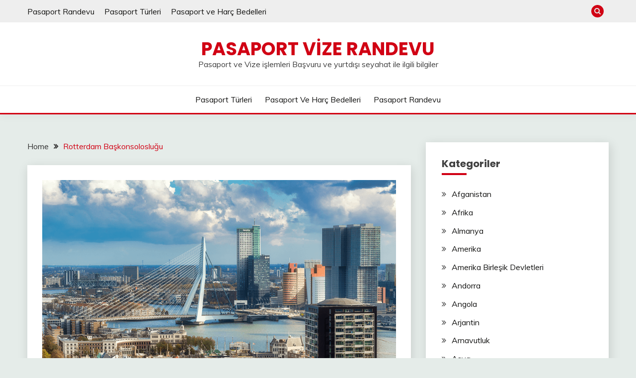

--- FILE ---
content_type: text/html; charset=UTF-8
request_url: https://www.pasaportrandevu.com/rotterdam-baskonsoloslugu.html
body_size: 13842
content:
<!doctype html>
<html lang="tr">
<head>
	<meta charset="UTF-8">
	<meta name="viewport" content="width=device-width, initial-scale=1">
	<link rel="profile" href="https://gmpg.org/xfn/11">

	<meta name='robots' content='index, follow, max-image-preview:large, max-snippet:-1, max-video-preview:-1' />
	<style>img:is([sizes="auto" i], [sizes^="auto," i]) { contain-intrinsic-size: 3000px 1500px }</style>
	
	<!-- This site is optimized with the Yoast SEO plugin v26.3 - https://yoast.com/wordpress/plugins/seo/ -->
	<title>Rotterdam Başkonsolosluğu</title>
	<link rel="canonical" href="https://www.pasaportrandevu.com/rotterdam-baskonsoloslugu.html" />
	<meta property="og:locale" content="tr_TR" />
	<meta property="og:type" content="article" />
	<meta property="og:title" content="Rotterdam Başkonsolosluğu" />
	<meta property="og:description" content="Rotterdam Başkonsolosluğu Adresi : WESTBLAAK 2 3012 KK ROTTERDAM Rotterdam Başkonsolosluğu Telefonu : 00 31 010-201 20 00  Rotterdam Başkonsolosluğu Faks Numarası :  00 31" />
	<meta property="og:url" content="https://www.pasaportrandevu.com/rotterdam-baskonsoloslugu.html" />
	<meta property="og:site_name" content="Pasaport Vize Randevu" />
	<meta property="article:published_time" content="2019-02-21T10:26:27+00:00" />
	<meta property="article:modified_time" content="2019-02-21T10:26:33+00:00" />
	<meta property="og:image" content="https://www.pasaportrandevu.com/wp-content/uploads/2019/02/Rotterdam.png" />
	<meta property="og:image:width" content="960" />
	<meta property="og:image:height" content="646" />
	<meta property="og:image:type" content="image/png" />
	<meta name="author" content="yonetici" />
	<meta name="twitter:card" content="summary_large_image" />
	<meta name="twitter:label1" content="Yazan:" />
	<meta name="twitter:data1" content="yonetici" />
	<script type="application/ld+json" class="yoast-schema-graph">{"@context":"https://schema.org","@graph":[{"@type":"WebPage","@id":"https://www.pasaportrandevu.com/rotterdam-baskonsoloslugu.html","url":"https://www.pasaportrandevu.com/rotterdam-baskonsoloslugu.html","name":"Rotterdam Başkonsolosluğu","isPartOf":{"@id":"https://www.pasaportrandevu.com/#website"},"primaryImageOfPage":{"@id":"https://www.pasaportrandevu.com/rotterdam-baskonsoloslugu.html#primaryimage"},"image":{"@id":"https://www.pasaportrandevu.com/rotterdam-baskonsoloslugu.html#primaryimage"},"thumbnailUrl":"https://www.pasaportrandevu.com/wp-content/uploads/2019/02/Rotterdam.png","datePublished":"2019-02-21T10:26:27+00:00","dateModified":"2019-02-21T10:26:33+00:00","author":{"@id":"https://www.pasaportrandevu.com/#/schema/person/06229bd938489a9436465be3f41c7a39"},"breadcrumb":{"@id":"https://www.pasaportrandevu.com/rotterdam-baskonsoloslugu.html#breadcrumb"},"inLanguage":"tr","potentialAction":[{"@type":"ReadAction","target":["https://www.pasaportrandevu.com/rotterdam-baskonsoloslugu.html"]}]},{"@type":"ImageObject","inLanguage":"tr","@id":"https://www.pasaportrandevu.com/rotterdam-baskonsoloslugu.html#primaryimage","url":"https://www.pasaportrandevu.com/wp-content/uploads/2019/02/Rotterdam.png","contentUrl":"https://www.pasaportrandevu.com/wp-content/uploads/2019/02/Rotterdam.png","width":960,"height":646},{"@type":"BreadcrumbList","@id":"https://www.pasaportrandevu.com/rotterdam-baskonsoloslugu.html#breadcrumb","itemListElement":[{"@type":"ListItem","position":1,"name":"Ana sayfa","item":"https://www.pasaportrandevu.com/"},{"@type":"ListItem","position":2,"name":"Rotterdam Başkonsolosluğu"}]},{"@type":"WebSite","@id":"https://www.pasaportrandevu.com/#website","url":"https://www.pasaportrandevu.com/","name":"Pasaport Vize Randevu","description":"Pasaport ve Vize işlemleri Başvuru ve yurtdışı seyahat ile ilgili bilgiler","potentialAction":[{"@type":"SearchAction","target":{"@type":"EntryPoint","urlTemplate":"https://www.pasaportrandevu.com/?s={search_term_string}"},"query-input":{"@type":"PropertyValueSpecification","valueRequired":true,"valueName":"search_term_string"}}],"inLanguage":"tr"},{"@type":"Person","@id":"https://www.pasaportrandevu.com/#/schema/person/06229bd938489a9436465be3f41c7a39","name":"yonetici","image":{"@type":"ImageObject","inLanguage":"tr","@id":"https://www.pasaportrandevu.com/#/schema/person/image/","url":"https://secure.gravatar.com/avatar/101ae84f359c4d1530fdfed2eda58b5a633b38ea5db697b702e03e379d58603e?s=96&d=mm&r=g","contentUrl":"https://secure.gravatar.com/avatar/101ae84f359c4d1530fdfed2eda58b5a633b38ea5db697b702e03e379d58603e?s=96&d=mm&r=g","caption":"yonetici"},"url":"https://www.pasaportrandevu.com/author/yonetici"}]}</script>
	<!-- / Yoast SEO plugin. -->


<link rel='dns-prefetch' href='//secure.gravatar.com' />
<link rel='dns-prefetch' href='//stats.wp.com' />
<link rel='dns-prefetch' href='//fonts.googleapis.com' />
<link rel='dns-prefetch' href='//v0.wordpress.com' />
<link rel="alternate" type="application/rss+xml" title="Pasaport Vize Randevu &raquo; akışı" href="https://www.pasaportrandevu.com/feed" />
<link rel="alternate" type="application/rss+xml" title="Pasaport Vize Randevu &raquo; yorum akışı" href="https://www.pasaportrandevu.com/comments/feed" />
<script>
window._wpemojiSettings = {"baseUrl":"https:\/\/s.w.org\/images\/core\/emoji\/16.0.1\/72x72\/","ext":".png","svgUrl":"https:\/\/s.w.org\/images\/core\/emoji\/16.0.1\/svg\/","svgExt":".svg","source":{"concatemoji":"https:\/\/www.pasaportrandevu.com\/wp-includes\/js\/wp-emoji-release.min.js?ver=6.8.3"}};
/*! This file is auto-generated */
!function(s,n){var o,i,e;function c(e){try{var t={supportTests:e,timestamp:(new Date).valueOf()};sessionStorage.setItem(o,JSON.stringify(t))}catch(e){}}function p(e,t,n){e.clearRect(0,0,e.canvas.width,e.canvas.height),e.fillText(t,0,0);var t=new Uint32Array(e.getImageData(0,0,e.canvas.width,e.canvas.height).data),a=(e.clearRect(0,0,e.canvas.width,e.canvas.height),e.fillText(n,0,0),new Uint32Array(e.getImageData(0,0,e.canvas.width,e.canvas.height).data));return t.every(function(e,t){return e===a[t]})}function u(e,t){e.clearRect(0,0,e.canvas.width,e.canvas.height),e.fillText(t,0,0);for(var n=e.getImageData(16,16,1,1),a=0;a<n.data.length;a++)if(0!==n.data[a])return!1;return!0}function f(e,t,n,a){switch(t){case"flag":return n(e,"\ud83c\udff3\ufe0f\u200d\u26a7\ufe0f","\ud83c\udff3\ufe0f\u200b\u26a7\ufe0f")?!1:!n(e,"\ud83c\udde8\ud83c\uddf6","\ud83c\udde8\u200b\ud83c\uddf6")&&!n(e,"\ud83c\udff4\udb40\udc67\udb40\udc62\udb40\udc65\udb40\udc6e\udb40\udc67\udb40\udc7f","\ud83c\udff4\u200b\udb40\udc67\u200b\udb40\udc62\u200b\udb40\udc65\u200b\udb40\udc6e\u200b\udb40\udc67\u200b\udb40\udc7f");case"emoji":return!a(e,"\ud83e\udedf")}return!1}function g(e,t,n,a){var r="undefined"!=typeof WorkerGlobalScope&&self instanceof WorkerGlobalScope?new OffscreenCanvas(300,150):s.createElement("canvas"),o=r.getContext("2d",{willReadFrequently:!0}),i=(o.textBaseline="top",o.font="600 32px Arial",{});return e.forEach(function(e){i[e]=t(o,e,n,a)}),i}function t(e){var t=s.createElement("script");t.src=e,t.defer=!0,s.head.appendChild(t)}"undefined"!=typeof Promise&&(o="wpEmojiSettingsSupports",i=["flag","emoji"],n.supports={everything:!0,everythingExceptFlag:!0},e=new Promise(function(e){s.addEventListener("DOMContentLoaded",e,{once:!0})}),new Promise(function(t){var n=function(){try{var e=JSON.parse(sessionStorage.getItem(o));if("object"==typeof e&&"number"==typeof e.timestamp&&(new Date).valueOf()<e.timestamp+604800&&"object"==typeof e.supportTests)return e.supportTests}catch(e){}return null}();if(!n){if("undefined"!=typeof Worker&&"undefined"!=typeof OffscreenCanvas&&"undefined"!=typeof URL&&URL.createObjectURL&&"undefined"!=typeof Blob)try{var e="postMessage("+g.toString()+"("+[JSON.stringify(i),f.toString(),p.toString(),u.toString()].join(",")+"));",a=new Blob([e],{type:"text/javascript"}),r=new Worker(URL.createObjectURL(a),{name:"wpTestEmojiSupports"});return void(r.onmessage=function(e){c(n=e.data),r.terminate(),t(n)})}catch(e){}c(n=g(i,f,p,u))}t(n)}).then(function(e){for(var t in e)n.supports[t]=e[t],n.supports.everything=n.supports.everything&&n.supports[t],"flag"!==t&&(n.supports.everythingExceptFlag=n.supports.everythingExceptFlag&&n.supports[t]);n.supports.everythingExceptFlag=n.supports.everythingExceptFlag&&!n.supports.flag,n.DOMReady=!1,n.readyCallback=function(){n.DOMReady=!0}}).then(function(){return e}).then(function(){var e;n.supports.everything||(n.readyCallback(),(e=n.source||{}).concatemoji?t(e.concatemoji):e.wpemoji&&e.twemoji&&(t(e.twemoji),t(e.wpemoji)))}))}((window,document),window._wpemojiSettings);
</script>
<style id='wp-emoji-styles-inline-css'>

	img.wp-smiley, img.emoji {
		display: inline !important;
		border: none !important;
		box-shadow: none !important;
		height: 1em !important;
		width: 1em !important;
		margin: 0 0.07em !important;
		vertical-align: -0.1em !important;
		background: none !important;
		padding: 0 !important;
	}
</style>
<link rel='stylesheet' id='wp-block-library-css' href='https://www.pasaportrandevu.com/wp-includes/css/dist/block-library/style.min.css?ver=6.8.3' media='all' />
<style id='wp-block-library-theme-inline-css'>
.wp-block-audio :where(figcaption){color:#555;font-size:13px;text-align:center}.is-dark-theme .wp-block-audio :where(figcaption){color:#ffffffa6}.wp-block-audio{margin:0 0 1em}.wp-block-code{border:1px solid #ccc;border-radius:4px;font-family:Menlo,Consolas,monaco,monospace;padding:.8em 1em}.wp-block-embed :where(figcaption){color:#555;font-size:13px;text-align:center}.is-dark-theme .wp-block-embed :where(figcaption){color:#ffffffa6}.wp-block-embed{margin:0 0 1em}.blocks-gallery-caption{color:#555;font-size:13px;text-align:center}.is-dark-theme .blocks-gallery-caption{color:#ffffffa6}:root :where(.wp-block-image figcaption){color:#555;font-size:13px;text-align:center}.is-dark-theme :root :where(.wp-block-image figcaption){color:#ffffffa6}.wp-block-image{margin:0 0 1em}.wp-block-pullquote{border-bottom:4px solid;border-top:4px solid;color:currentColor;margin-bottom:1.75em}.wp-block-pullquote cite,.wp-block-pullquote footer,.wp-block-pullquote__citation{color:currentColor;font-size:.8125em;font-style:normal;text-transform:uppercase}.wp-block-quote{border-left:.25em solid;margin:0 0 1.75em;padding-left:1em}.wp-block-quote cite,.wp-block-quote footer{color:currentColor;font-size:.8125em;font-style:normal;position:relative}.wp-block-quote:where(.has-text-align-right){border-left:none;border-right:.25em solid;padding-left:0;padding-right:1em}.wp-block-quote:where(.has-text-align-center){border:none;padding-left:0}.wp-block-quote.is-large,.wp-block-quote.is-style-large,.wp-block-quote:where(.is-style-plain){border:none}.wp-block-search .wp-block-search__label{font-weight:700}.wp-block-search__button{border:1px solid #ccc;padding:.375em .625em}:where(.wp-block-group.has-background){padding:1.25em 2.375em}.wp-block-separator.has-css-opacity{opacity:.4}.wp-block-separator{border:none;border-bottom:2px solid;margin-left:auto;margin-right:auto}.wp-block-separator.has-alpha-channel-opacity{opacity:1}.wp-block-separator:not(.is-style-wide):not(.is-style-dots){width:100px}.wp-block-separator.has-background:not(.is-style-dots){border-bottom:none;height:1px}.wp-block-separator.has-background:not(.is-style-wide):not(.is-style-dots){height:2px}.wp-block-table{margin:0 0 1em}.wp-block-table td,.wp-block-table th{word-break:normal}.wp-block-table :where(figcaption){color:#555;font-size:13px;text-align:center}.is-dark-theme .wp-block-table :where(figcaption){color:#ffffffa6}.wp-block-video :where(figcaption){color:#555;font-size:13px;text-align:center}.is-dark-theme .wp-block-video :where(figcaption){color:#ffffffa6}.wp-block-video{margin:0 0 1em}:root :where(.wp-block-template-part.has-background){margin-bottom:0;margin-top:0;padding:1.25em 2.375em}
</style>
<style id='classic-theme-styles-inline-css'>
/*! This file is auto-generated */
.wp-block-button__link{color:#fff;background-color:#32373c;border-radius:9999px;box-shadow:none;text-decoration:none;padding:calc(.667em + 2px) calc(1.333em + 2px);font-size:1.125em}.wp-block-file__button{background:#32373c;color:#fff;text-decoration:none}
</style>
<link rel='stylesheet' id='mediaelement-css' href='https://www.pasaportrandevu.com/wp-includes/js/mediaelement/mediaelementplayer-legacy.min.css?ver=4.2.17' media='all' />
<link rel='stylesheet' id='wp-mediaelement-css' href='https://www.pasaportrandevu.com/wp-includes/js/mediaelement/wp-mediaelement.min.css?ver=6.8.3' media='all' />
<style id='jetpack-sharing-buttons-style-inline-css'>
.jetpack-sharing-buttons__services-list{display:flex;flex-direction:row;flex-wrap:wrap;gap:0;list-style-type:none;margin:5px;padding:0}.jetpack-sharing-buttons__services-list.has-small-icon-size{font-size:12px}.jetpack-sharing-buttons__services-list.has-normal-icon-size{font-size:16px}.jetpack-sharing-buttons__services-list.has-large-icon-size{font-size:24px}.jetpack-sharing-buttons__services-list.has-huge-icon-size{font-size:36px}@media print{.jetpack-sharing-buttons__services-list{display:none!important}}.editor-styles-wrapper .wp-block-jetpack-sharing-buttons{gap:0;padding-inline-start:0}ul.jetpack-sharing-buttons__services-list.has-background{padding:1.25em 2.375em}
</style>
<style id='global-styles-inline-css'>
:root{--wp--preset--aspect-ratio--square: 1;--wp--preset--aspect-ratio--4-3: 4/3;--wp--preset--aspect-ratio--3-4: 3/4;--wp--preset--aspect-ratio--3-2: 3/2;--wp--preset--aspect-ratio--2-3: 2/3;--wp--preset--aspect-ratio--16-9: 16/9;--wp--preset--aspect-ratio--9-16: 9/16;--wp--preset--color--black: #000000;--wp--preset--color--cyan-bluish-gray: #abb8c3;--wp--preset--color--white: #ffffff;--wp--preset--color--pale-pink: #f78da7;--wp--preset--color--vivid-red: #cf2e2e;--wp--preset--color--luminous-vivid-orange: #ff6900;--wp--preset--color--luminous-vivid-amber: #fcb900;--wp--preset--color--light-green-cyan: #7bdcb5;--wp--preset--color--vivid-green-cyan: #00d084;--wp--preset--color--pale-cyan-blue: #8ed1fc;--wp--preset--color--vivid-cyan-blue: #0693e3;--wp--preset--color--vivid-purple: #9b51e0;--wp--preset--gradient--vivid-cyan-blue-to-vivid-purple: linear-gradient(135deg,rgba(6,147,227,1) 0%,rgb(155,81,224) 100%);--wp--preset--gradient--light-green-cyan-to-vivid-green-cyan: linear-gradient(135deg,rgb(122,220,180) 0%,rgb(0,208,130) 100%);--wp--preset--gradient--luminous-vivid-amber-to-luminous-vivid-orange: linear-gradient(135deg,rgba(252,185,0,1) 0%,rgba(255,105,0,1) 100%);--wp--preset--gradient--luminous-vivid-orange-to-vivid-red: linear-gradient(135deg,rgba(255,105,0,1) 0%,rgb(207,46,46) 100%);--wp--preset--gradient--very-light-gray-to-cyan-bluish-gray: linear-gradient(135deg,rgb(238,238,238) 0%,rgb(169,184,195) 100%);--wp--preset--gradient--cool-to-warm-spectrum: linear-gradient(135deg,rgb(74,234,220) 0%,rgb(151,120,209) 20%,rgb(207,42,186) 40%,rgb(238,44,130) 60%,rgb(251,105,98) 80%,rgb(254,248,76) 100%);--wp--preset--gradient--blush-light-purple: linear-gradient(135deg,rgb(255,206,236) 0%,rgb(152,150,240) 100%);--wp--preset--gradient--blush-bordeaux: linear-gradient(135deg,rgb(254,205,165) 0%,rgb(254,45,45) 50%,rgb(107,0,62) 100%);--wp--preset--gradient--luminous-dusk: linear-gradient(135deg,rgb(255,203,112) 0%,rgb(199,81,192) 50%,rgb(65,88,208) 100%);--wp--preset--gradient--pale-ocean: linear-gradient(135deg,rgb(255,245,203) 0%,rgb(182,227,212) 50%,rgb(51,167,181) 100%);--wp--preset--gradient--electric-grass: linear-gradient(135deg,rgb(202,248,128) 0%,rgb(113,206,126) 100%);--wp--preset--gradient--midnight: linear-gradient(135deg,rgb(2,3,129) 0%,rgb(40,116,252) 100%);--wp--preset--font-size--small: 16px;--wp--preset--font-size--medium: 20px;--wp--preset--font-size--large: 25px;--wp--preset--font-size--x-large: 42px;--wp--preset--font-size--larger: 35px;--wp--preset--spacing--20: 0.44rem;--wp--preset--spacing--30: 0.67rem;--wp--preset--spacing--40: 1rem;--wp--preset--spacing--50: 1.5rem;--wp--preset--spacing--60: 2.25rem;--wp--preset--spacing--70: 3.38rem;--wp--preset--spacing--80: 5.06rem;--wp--preset--shadow--natural: 6px 6px 9px rgba(0, 0, 0, 0.2);--wp--preset--shadow--deep: 12px 12px 50px rgba(0, 0, 0, 0.4);--wp--preset--shadow--sharp: 6px 6px 0px rgba(0, 0, 0, 0.2);--wp--preset--shadow--outlined: 6px 6px 0px -3px rgba(255, 255, 255, 1), 6px 6px rgba(0, 0, 0, 1);--wp--preset--shadow--crisp: 6px 6px 0px rgba(0, 0, 0, 1);}:where(.is-layout-flex){gap: 0.5em;}:where(.is-layout-grid){gap: 0.5em;}body .is-layout-flex{display: flex;}.is-layout-flex{flex-wrap: wrap;align-items: center;}.is-layout-flex > :is(*, div){margin: 0;}body .is-layout-grid{display: grid;}.is-layout-grid > :is(*, div){margin: 0;}:where(.wp-block-columns.is-layout-flex){gap: 2em;}:where(.wp-block-columns.is-layout-grid){gap: 2em;}:where(.wp-block-post-template.is-layout-flex){gap: 1.25em;}:where(.wp-block-post-template.is-layout-grid){gap: 1.25em;}.has-black-color{color: var(--wp--preset--color--black) !important;}.has-cyan-bluish-gray-color{color: var(--wp--preset--color--cyan-bluish-gray) !important;}.has-white-color{color: var(--wp--preset--color--white) !important;}.has-pale-pink-color{color: var(--wp--preset--color--pale-pink) !important;}.has-vivid-red-color{color: var(--wp--preset--color--vivid-red) !important;}.has-luminous-vivid-orange-color{color: var(--wp--preset--color--luminous-vivid-orange) !important;}.has-luminous-vivid-amber-color{color: var(--wp--preset--color--luminous-vivid-amber) !important;}.has-light-green-cyan-color{color: var(--wp--preset--color--light-green-cyan) !important;}.has-vivid-green-cyan-color{color: var(--wp--preset--color--vivid-green-cyan) !important;}.has-pale-cyan-blue-color{color: var(--wp--preset--color--pale-cyan-blue) !important;}.has-vivid-cyan-blue-color{color: var(--wp--preset--color--vivid-cyan-blue) !important;}.has-vivid-purple-color{color: var(--wp--preset--color--vivid-purple) !important;}.has-black-background-color{background-color: var(--wp--preset--color--black) !important;}.has-cyan-bluish-gray-background-color{background-color: var(--wp--preset--color--cyan-bluish-gray) !important;}.has-white-background-color{background-color: var(--wp--preset--color--white) !important;}.has-pale-pink-background-color{background-color: var(--wp--preset--color--pale-pink) !important;}.has-vivid-red-background-color{background-color: var(--wp--preset--color--vivid-red) !important;}.has-luminous-vivid-orange-background-color{background-color: var(--wp--preset--color--luminous-vivid-orange) !important;}.has-luminous-vivid-amber-background-color{background-color: var(--wp--preset--color--luminous-vivid-amber) !important;}.has-light-green-cyan-background-color{background-color: var(--wp--preset--color--light-green-cyan) !important;}.has-vivid-green-cyan-background-color{background-color: var(--wp--preset--color--vivid-green-cyan) !important;}.has-pale-cyan-blue-background-color{background-color: var(--wp--preset--color--pale-cyan-blue) !important;}.has-vivid-cyan-blue-background-color{background-color: var(--wp--preset--color--vivid-cyan-blue) !important;}.has-vivid-purple-background-color{background-color: var(--wp--preset--color--vivid-purple) !important;}.has-black-border-color{border-color: var(--wp--preset--color--black) !important;}.has-cyan-bluish-gray-border-color{border-color: var(--wp--preset--color--cyan-bluish-gray) !important;}.has-white-border-color{border-color: var(--wp--preset--color--white) !important;}.has-pale-pink-border-color{border-color: var(--wp--preset--color--pale-pink) !important;}.has-vivid-red-border-color{border-color: var(--wp--preset--color--vivid-red) !important;}.has-luminous-vivid-orange-border-color{border-color: var(--wp--preset--color--luminous-vivid-orange) !important;}.has-luminous-vivid-amber-border-color{border-color: var(--wp--preset--color--luminous-vivid-amber) !important;}.has-light-green-cyan-border-color{border-color: var(--wp--preset--color--light-green-cyan) !important;}.has-vivid-green-cyan-border-color{border-color: var(--wp--preset--color--vivid-green-cyan) !important;}.has-pale-cyan-blue-border-color{border-color: var(--wp--preset--color--pale-cyan-blue) !important;}.has-vivid-cyan-blue-border-color{border-color: var(--wp--preset--color--vivid-cyan-blue) !important;}.has-vivid-purple-border-color{border-color: var(--wp--preset--color--vivid-purple) !important;}.has-vivid-cyan-blue-to-vivid-purple-gradient-background{background: var(--wp--preset--gradient--vivid-cyan-blue-to-vivid-purple) !important;}.has-light-green-cyan-to-vivid-green-cyan-gradient-background{background: var(--wp--preset--gradient--light-green-cyan-to-vivid-green-cyan) !important;}.has-luminous-vivid-amber-to-luminous-vivid-orange-gradient-background{background: var(--wp--preset--gradient--luminous-vivid-amber-to-luminous-vivid-orange) !important;}.has-luminous-vivid-orange-to-vivid-red-gradient-background{background: var(--wp--preset--gradient--luminous-vivid-orange-to-vivid-red) !important;}.has-very-light-gray-to-cyan-bluish-gray-gradient-background{background: var(--wp--preset--gradient--very-light-gray-to-cyan-bluish-gray) !important;}.has-cool-to-warm-spectrum-gradient-background{background: var(--wp--preset--gradient--cool-to-warm-spectrum) !important;}.has-blush-light-purple-gradient-background{background: var(--wp--preset--gradient--blush-light-purple) !important;}.has-blush-bordeaux-gradient-background{background: var(--wp--preset--gradient--blush-bordeaux) !important;}.has-luminous-dusk-gradient-background{background: var(--wp--preset--gradient--luminous-dusk) !important;}.has-pale-ocean-gradient-background{background: var(--wp--preset--gradient--pale-ocean) !important;}.has-electric-grass-gradient-background{background: var(--wp--preset--gradient--electric-grass) !important;}.has-midnight-gradient-background{background: var(--wp--preset--gradient--midnight) !important;}.has-small-font-size{font-size: var(--wp--preset--font-size--small) !important;}.has-medium-font-size{font-size: var(--wp--preset--font-size--medium) !important;}.has-large-font-size{font-size: var(--wp--preset--font-size--large) !important;}.has-x-large-font-size{font-size: var(--wp--preset--font-size--x-large) !important;}
:where(.wp-block-post-template.is-layout-flex){gap: 1.25em;}:where(.wp-block-post-template.is-layout-grid){gap: 1.25em;}
:where(.wp-block-columns.is-layout-flex){gap: 2em;}:where(.wp-block-columns.is-layout-grid){gap: 2em;}
:root :where(.wp-block-pullquote){font-size: 1.5em;line-height: 1.6;}
</style>
<link rel='stylesheet' id='Muli:400,300italic,300-css' href='//fonts.googleapis.com/css?family=Muli%3A400%2C300italic%2C300&#038;ver=6.8.3' media='all' />
<link rel='stylesheet' id='Poppins:400,500,600,700-css' href='//fonts.googleapis.com/css?family=Poppins%3A400%2C500%2C600%2C700&#038;ver=6.8.3' media='all' />
<link rel='stylesheet' id='font-awesome-4-css' href='https://www.pasaportrandevu.com/wp-content/themes/fairy/candidthemes/assets/framework/Font-Awesome/css/font-awesome.min.css?ver=1.4.2' media='all' />
<link rel='stylesheet' id='slick-css' href='https://www.pasaportrandevu.com/wp-content/themes/fairy/candidthemes/assets/framework/slick/slick.css?ver=1.4.2' media='all' />
<link rel='stylesheet' id='slick-theme-css' href='https://www.pasaportrandevu.com/wp-content/themes/fairy/candidthemes/assets/framework/slick/slick-theme.css?ver=1.4.2' media='all' />
<link rel='stylesheet' id='fairy-style-css' href='https://www.pasaportrandevu.com/wp-content/themes/fairy/style.css?ver=1.4.2' media='all' />
<style id='fairy-style-inline-css'>
.posted-on, .byline, .comments-link { clip: rect(1px, 1px, 1px, 1px); height: 1px; position: absolute; overflow: hidden; width: 1px; }
.primary-color, p a, h1 a, h2 a, h3 a, h4 a, h5 a, .author-title a, figure a, table a, span a, strong a, li a, h1 a, .btn-primary-border, .main-navigation #primary-menu > li > a:hover, .widget-area .widget a:hover, .widget-area .widget a:focus, .card-bg-image .card_body a:hover, .main-navigation #primary-menu > li.focus > a, .card-blog-post .category-label-group a:hover, .card_title a:hover, .card-blog-post .entry-meta a:hover, .site-title a:visited, .post-navigation .nav-links > * a:hover, .post-navigation .nav-links > * a:focus, .wp-block-button.is-style-outline .wp-block-button__link, .error-404-title, .ct-dark-mode a:hover, .ct-dark-mode .widget ul li a:hover, .ct-dark-mode .widget-area .widget ul li a:hover, .ct-dark-mode .post-navigation .nav-links > * a, .ct-dark-mode .author-wrapper .author-title a, .ct-dark-mode .wp-calendar-nav a, .site-footer a:hover, .top-header-toggle-btn, .woocommerce ul.products li.product .woocommerce-loop-category__title:hover, .woocommerce ul.products li.product .woocommerce-loop-product__title:hover, .woocommerce ul.products li.product h3:hover, .entry-content dl a, .entry-content table a, .entry-content ul a, .breadcrumb-trail .trial-items a:hover, .breadcrumbs ul a:hover, .breadcrumb-trail .trial-items .trial-end a, .breadcrumbs ul li:last-child a, .comment-list .comment .comment-body a, .comment-list .comment .comment-body .comment-metadata a.comment-edit-link { color: #d10014; }.primary-bg, .btn-primary, .main-navigation ul ul a, #secondary .widget .widget-title:after, .search-form .search-submit, .category-label-group a:after, .posts-navigation .nav-links a, .category-label-group.bg-label a, .wp-block-button__link, .wp-block-button.is-style-outline .wp-block-button__link:hover, button, input[type="button"], input[type="reset"], input[type="submit"], .pagination .page-numbers.current, .pagination .page-numbers:hover, table #today, .tagcloud .tag-cloud-link:hover, .footer-go-to-top, .woocommerce ul.products li.product .button,
.woocommerce #respond input#submit.alt, .woocommerce a.button.alt, .woocommerce button.button.alt, .woocommerce input.button.alt,
.woocommerce #respond input#submit.alt.disabled, .woocommerce #respond input#submit.alt.disabled:hover, .woocommerce #respond input#submit.alt:disabled, .woocommerce #respond input#submit.alt:disabled:hover, .woocommerce #respond input#submit.alt:disabled[disabled], .woocommerce #respond input#submit.alt:disabled[disabled]:hover, .woocommerce a.button.alt.disabled, .woocommerce a.button.alt.disabled:hover, .woocommerce a.button.alt:disabled, .woocommerce a.button.alt:disabled:hover, .woocommerce a.button.alt:disabled[disabled], .woocommerce a.button.alt:disabled[disabled]:hover, .woocommerce button.button.alt.disabled, .woocommerce button.button.alt.disabled:hover, .woocommerce button.button.alt:disabled, .woocommerce button.button.alt:disabled:hover, .woocommerce button.button.alt:disabled[disabled], .woocommerce button.button.alt:disabled[disabled]:hover, .woocommerce input.button.alt.disabled, .woocommerce input.button.alt.disabled:hover, .woocommerce input.button.alt:disabled, .woocommerce input.button.alt:disabled:hover, .woocommerce input.button.alt:disabled[disabled], .woocommerce input.button.alt:disabled[disabled]:hover, .woocommerce .widget_price_filter .ui-slider .ui-slider-range, .woocommerce .widget_price_filter .ui-slider .ui-slider-handle, .fairy-menu-social li a[href*="mailto:"], .ajax-pagination .show-more { background-color: #d10014; }.primary-border, .btn-primary-border, .site-header-v2,.wp-block-button.is-style-outline .wp-block-button__link, .site-header-bottom, .ajax-pagination .show-more { border-color: #d10014; }a:focus, button.slick-arrow:focus, input[type=text]:focus, input[type=email]:focus, input[type=password]:focus, input[type=search]:focus, input[type=file]:focus, input[type=number]:focus, input[type=datetime]:focus, input[type=url]:focus, select:focus, textarea:focus { outline-color: #d10014; }.entry-content a { text-decoration-color: #d10014; }.post-thumbnail a:focus img, .card_media a:focus img, article.sticky .card-blog-post { border-color: #d10014; }.site-title, .site-title a, h1.site-title a, p.site-title a,  .site-title a:visited { color: #d10014; }.site-description { color: #404040; }
                    .card-bg-image:after, .card-bg-image.card-promo .card_media a:after{
                    background-image: linear-gradient(45deg, rgba(209, 0, 20, 0.5), rgba(0, 0, 0, 0.5));
                    }
                    
                    .entry-content a{
                   text-decoration: underline;
                    }
                    body, button, input, select, optgroup, textarea { font-family: 'Muli'; }h1, h2, h3, h4, h5, h6, .entry-content h1 { font-family: 'Poppins'; }
</style>
<link rel='stylesheet' id='yarppRelatedCss-css' href='https://www.pasaportrandevu.com/wp-content/plugins/yet-another-related-posts-plugin/style/related.css?ver=5.30.11' media='all' />
<script src="https://www.pasaportrandevu.com/wp-includes/js/jquery/jquery.min.js?ver=3.7.1" id="jquery-core-js"></script>
<script src="https://www.pasaportrandevu.com/wp-includes/js/jquery/jquery-migrate.min.js?ver=3.4.1" id="jquery-migrate-js"></script>
<link rel="https://api.w.org/" href="https://www.pasaportrandevu.com/wp-json/" /><link rel="alternate" title="JSON" type="application/json" href="https://www.pasaportrandevu.com/wp-json/wp/v2/posts/628" /><link rel="EditURI" type="application/rsd+xml" title="RSD" href="https://www.pasaportrandevu.com/xmlrpc.php?rsd" />
<meta name="generator" content="WordPress 6.8.3" />
<link rel='shortlink' href='https://wp.me/p7mJdF-a8' />
<link rel="alternate" title="oEmbed (JSON)" type="application/json+oembed" href="https://www.pasaportrandevu.com/wp-json/oembed/1.0/embed?url=https%3A%2F%2Fwww.pasaportrandevu.com%2Frotterdam-baskonsoloslugu.html" />
<link rel="alternate" title="oEmbed (XML)" type="text/xml+oembed" href="https://www.pasaportrandevu.com/wp-json/oembed/1.0/embed?url=https%3A%2F%2Fwww.pasaportrandevu.com%2Frotterdam-baskonsoloslugu.html&#038;format=xml" />

		<!-- GA Google Analytics @ https://m0n.co/ga -->
		<script async src="https://www.googletagmanager.com/gtag/js?id=G-TP3Z2F0TGH"></script>
		<script>
			window.dataLayer = window.dataLayer || [];
			function gtag(){dataLayer.push(arguments);}
			gtag('js', new Date());
			gtag('config', 'G-TP3Z2F0TGH');
		</script>

		<style>img#wpstats{display:none}</style>
		</head>

<body class="wp-singular post-template-default single single-post postid-628 single-format-standard wp-embed-responsive wp-theme-fairy ct-sticky-sidebar fairy-fontawesome-version-4 date-hidden author-hidden comment-hidden">
<div id="page" class="site">
        <a class="skip-link screen-reader-text" href="#content">Skip to content</a>
            <section class="search-section">
            <div class="container">
                <button class="close-btn"><i class="fa fa-times"></i></button>
                <form role="search" method="get" class="search-form" action="https://www.pasaportrandevu.com/">
				<label>
					<span class="screen-reader-text">Arama:</span>
					<input type="search" class="search-field" placeholder="Ara &hellip;" value="" name="s" />
				</label>
				<input type="submit" class="search-submit" value="Ara" />
			</form>            </div>
        </section>
            <header id="masthead" class="site-header text-center site-header-v2">
                            <section class="site-header-topbar">
                    <a href="#" class="top-header-toggle-btn">
                        <i class="fa fa-chevron-down" aria-hidden="true"></i>
                    </a>
                    <div class="container">
                        <div class="row">
                            <div class="col col-sm-2-3 col-md-2-3 col-lg-2-4">
                                        <nav class="site-header-top-nav">
            <ul class="site-header-top-menu"><li class="page_item page-item-6"><a href="https://www.pasaportrandevu.com/pasaport-randevu">Pasaport Randevu</a></li>
<li class="page_item page-item-18"><a href="https://www.pasaportrandevu.com/pasaport-turleri">Pasaport Türleri</a></li>
<li class="page_item page-item-14"><a href="https://www.pasaportrandevu.com/pasaport-ve-harc-bedelleri">Pasaport ve Harç Bedelleri</a></li>
</ul>
        </nav>
                                </div>
                            <div class="col col-sm-1-3 col-md-1-3 col-lg-1-4">
                                <div class="fairy-menu-social topbar-flex-grid">
                                            <button class="search-toggle"><i class="fa fa-search"></i></button>
                                    </div>
                            </div>
                        </div>
                    </div>
                </section>
            
        <div id="site-nav-wrap">
            <section id="site-navigation" class="site-header-top header-main-bar" >
                <div class="container">
                    <div class="row">
                        <div class="col-1-1">
                                    <div class="site-branding">
                            <p class="site-title"><a href="https://www.pasaportrandevu.com/" rel="home">Pasaport Vize Randevu</a></p>
                            <p class="site-description">Pasaport ve Vize işlemleri Başvuru ve yurtdışı seyahat ile ilgili bilgiler</p>
                    </div><!-- .site-branding -->

        <button id="menu-toggle-button" class="menu-toggle" aria-controls="primary-menu" aria-expanded="false">
            <span class="line"></span>
            <span class="line"></span>
            <span class="line"></span>
        </button>
                            </div>

                    </div>
                </div>
            </section>

            <section class="site-header-bottom ">
                <div class="container">
                            <nav class="main-navigation">
            <ul id="primary-menu" class="nav navbar-nav nav-menu justify-content-center">
                <li id="menu-item-142" class="menu-item menu-item-type-post_type menu-item-object-page menu-item-142"><a href="https://www.pasaportrandevu.com/pasaport-turleri">Pasaport Türleri</a></li>
<li id="menu-item-143" class="menu-item menu-item-type-post_type menu-item-object-page menu-item-143"><a href="https://www.pasaportrandevu.com/pasaport-ve-harc-bedelleri">Pasaport ve Harç Bedelleri</a></li>
<li id="menu-item-144" class="menu-item menu-item-type-post_type menu-item-object-page menu-item-144"><a href="https://www.pasaportrandevu.com/pasaport-randevu">Pasaport Randevu</a></li>
                <button class="close_nav"><i class="fa fa-times"></i></button>
            </ul>
        </nav><!-- #site-navigation -->

                </div>
            </section>
        </div>
            </header><!-- #masthead -->
    <div id="content" class="site-content">
    <main class="site-main">
        <section class="single-section sec-spacing">
            <div class="container">
                                <div class="row ">
                    <div id="primary" class="col-1-1 col-md-2-3">

                                        <div class="fairy-breadcrumb-wrapper">
                    <div class='breadcrumbs init-animate clearfix'><div id='fairy-breadcrumbs' class='clearfix'><div role="navigation" aria-label="Breadcrumbs" class="breadcrumb-trail breadcrumbs" itemprop="breadcrumb"><ul class="trail-items" itemscope itemtype="http://schema.org/BreadcrumbList"><meta name="numberOfItems" content="2" /><meta name="itemListOrder" content="Ascending" /><li itemprop="itemListElement" itemscope itemtype="http://schema.org/ListItem" class="trail-item trail-begin"><a href="https://www.pasaportrandevu.com" rel="home" itemprop="item"><span itemprop="name">Home</span></a><meta itemprop="position" content="1" /></li><li itemprop="itemListElement" itemscope itemtype="http://schema.org/ListItem" class="trail-item trail-end"><a href="https://www.pasaportrandevu.com/rotterdam-baskonsoloslugu.html" itemprop="item"><span itemprop="name">Rotterdam Başkonsolosluğu</span></a><meta itemprop="position" content="2" /></li></ul></div></div></div>                </div>

                        
<article id="post-628" class="post-628 post type-post status-publish format-standard has-post-thumbnail hentry category-avrupa category-hollanda">
    <!-- for full single column card layout add [.card-full-width] class -->
    <div class="card card-blog-post card-full-width card-single-article">
                <figure class="card_media">
                
            <div class="post-thumbnail">
                <img width="956" height="643" src="https://www.pasaportrandevu.com/wp-content/uploads/2019/02/Rotterdam-956x643.png" class="attachment-post-thumbnail size-post-thumbnail wp-post-image" alt="" decoding="async" fetchpriority="high" srcset="https://www.pasaportrandevu.com/wp-content/uploads/2019/02/Rotterdam-956x643.png 956w, https://www.pasaportrandevu.com/wp-content/uploads/2019/02/Rotterdam-300x202.png 300w, https://www.pasaportrandevu.com/wp-content/uploads/2019/02/Rotterdam-768x517.png 768w, https://www.pasaportrandevu.com/wp-content/uploads/2019/02/Rotterdam.png 960w" sizes="(max-width: 956px) 100vw, 956px" />            </div><!-- .post-thumbnail -->

                </figure>
                    <div class="card_body">
            <div>
            <div class="category-label-group"><span class="cat-links"><a class="ct-cat-item-19" href="https://www.pasaportrandevu.com/k/avrupa"  rel="category tag">Avrupa</a> <a class="ct-cat-item-98" href="https://www.pasaportrandevu.com/k/avrupa/hollanda"  rel="category tag">Hollanda</a> </span></div>

            <h1 class="card_title">Rotterdam Başkonsolosluğu</h1>                            <div class="entry-meta">
                    <span class="posted-on"><i class="fa fa-calendar"></i><a href="https://www.pasaportrandevu.com/rotterdam-baskonsoloslugu.html" rel="bookmark"><time class="entry-date published" datetime="2019-02-21T13:26:27+03:00">21 Şubat 2019</time><time class="updated" datetime="2019-02-21T13:26:33+03:00">21 Şubat 2019</time></a></span><span class="byline"> <span class="author vcard"><i class="fa fa-user"></i><a class="url fn n" href="https://www.pasaportrandevu.com/author/yonetici">yonetici</a></span></span>                </div><!-- .entry-meta -->
                        </div>

            <div class="entry-content">
                
<figure class="wp-block-image"><img decoding="async" width="960" height="646" src="http://www.pasaportrandevu.com/wp-content/uploads/2019/02/Rotterdam.png" alt="" class="wp-image-629" srcset="https://www.pasaportrandevu.com/wp-content/uploads/2019/02/Rotterdam.png 960w, https://www.pasaportrandevu.com/wp-content/uploads/2019/02/Rotterdam-300x202.png 300w, https://www.pasaportrandevu.com/wp-content/uploads/2019/02/Rotterdam-768x517.png 768w, https://www.pasaportrandevu.com/wp-content/uploads/2019/02/Rotterdam-956x643.png 956w" sizes="(max-width: 960px) 100vw, 960px" /></figure>



<p>Rotterdam Başkonsolosluğu Adresi :  <br>WESTBLAAK 2 3012 KK ROTTERDAM </p>



<p>Rotterdam Başkonsolosluğu Telefonu :  <br>00 31 010-201 20 00  </p>



<p>Rotterdam Başkonsolosluğu Faks Numarası  : <br><strong> </strong>00 31 10 201 20 50 </p>



<p>Rotterdam Başkonsolosluğu Eposta Adresi :  <br><a href="mailto:consulate.rotterdam@mfa.gov.tr">consulate.rotterdam@mfa.gov.tr </a> </p>



<p>Rotterdam Başkonsolosluğu Websitesi :  <br><a rel="noreferrer noopener" target="_blank" href="http://rotterdam.bk.mfa.gov.tr/">http://rotterdam.bk.mfa.gov.tr</a> </p>
<div class='yarpp yarpp-related yarpp-related-website yarpp-template-list'>
<!-- YARPP List -->
<h3>İlgili Sayfalar</h3><ol>
<li><a href="https://www.pasaportrandevu.com/amsterdam-baskonsoloslugu.html" rel="bookmark" title="Amsterdam Başkonsolosluğu">Amsterdam Başkonsolosluğu</a></li>
<li><a href="https://www.pasaportrandevu.com/edinburg-baskonsoloslugu.html" rel="bookmark" title="Edinburg Başkonsolosluğu">Edinburg Başkonsolosluğu</a></li>
<li><a href="https://www.pasaportrandevu.com/londra-baskonsoloslugu.html" rel="bookmark" title="Londra Başkonsolosluğu">Londra Başkonsolosluğu</a></li>
</ol>
</div>
            </div>
            

        </div>
    </div>
                    <div class="related-post">
                                            <h2 class="post-title">İlgili Yazılar</h2>
                                        <div class="row">
                                                        <div class="col-1-1 col-sm-1-2 col-md-1-2">
                                    <div class="card card-blog-post card-full-width">
                                                                                    <figure class="card_media">
                                                <a href="https://www.pasaportrandevu.com/fransa-vize-basvurusunda-hangi-evraklar-gereklidir.html">
                                                    <img width="749" height="600" src="https://www.pasaportrandevu.com/wp-content/uploads/2019/02/paris.jpg" class="attachment-fairy-medium size-fairy-medium wp-post-image" alt="" decoding="async" srcset="https://www.pasaportrandevu.com/wp-content/uploads/2019/02/paris.jpg 794w, https://www.pasaportrandevu.com/wp-content/uploads/2019/02/paris-300x240.jpg 300w, https://www.pasaportrandevu.com/wp-content/uploads/2019/02/paris-768x615.jpg 768w" sizes="(max-width: 749px) 100vw, 749px" />                                                </a>
                                            </figure>
                                                                                <div class="card_body">
                                            <div class="category-label-group"><span class="cat-links"><a class="ct-cat-item-19" href="https://www.pasaportrandevu.com/k/avrupa"  rel="category tag">Avrupa</a> <a class="ct-cat-item-87" href="https://www.pasaportrandevu.com/k/avrupa/fransa"  rel="category tag">Fransa</a> </span></div>                                            <h4 class="card_title">
                                                <a href="https://www.pasaportrandevu.com/fransa-vize-basvurusunda-hangi-evraklar-gereklidir.html">
                                                    Fransa Vize Başvurusunda hangi evraklar gereklidir                                                </a>
                                            </h4>
                                            <div class="entry-meta">
                                                <span class="posted-on"><i class="fa fa-calendar"></i><a href="https://www.pasaportrandevu.com/fransa-vize-basvurusunda-hangi-evraklar-gereklidir.html" rel="bookmark"><time class="entry-date published" datetime="2024-04-15T00:18:04+03:00">15 Nisan 2024</time><time class="updated" datetime="2024-04-15T00:18:07+03:00">15 Nisan 2024</time></a></span><span class="byline"> <span class="author vcard"><i class="fa fa-user"></i><a class="url fn n" href="https://www.pasaportrandevu.com/author/yonetici">yonetici</a></span></span>                                            </div>
                                        </div>
                                    </div>
                                </div>
                                                            <div class="col-1-1 col-sm-1-2 col-md-1-2">
                                    <div class="card card-blog-post card-full-width">
                                                                                    <figure class="card_media">
                                                <a href="https://www.pasaportrandevu.com/sinir-kapisinda-vize-islemleri.html">
                                                    <img width="555" height="294" src="https://www.pasaportrandevu.com/wp-content/uploads/2015/12/ogrencilere-ucretsiz-pasaport.jpg" class="attachment-fairy-medium size-fairy-medium wp-post-image" alt="" decoding="async" loading="lazy" srcset="https://www.pasaportrandevu.com/wp-content/uploads/2015/12/ogrencilere-ucretsiz-pasaport.jpg 555w, https://www.pasaportrandevu.com/wp-content/uploads/2015/12/ogrencilere-ucretsiz-pasaport-300x159.jpg 300w" sizes="auto, (max-width: 555px) 100vw, 555px" />                                                </a>
                                            </figure>
                                                                                <div class="card_body">
                                            <div class="category-label-group"><span class="cat-links"><a class="ct-cat-item-61" href="https://www.pasaportrandevu.com/k/afrika"  rel="category tag">Afrika</a> <a class="ct-cat-item-59" href="https://www.pasaportrandevu.com/k/amerika"  rel="category tag">Amerika</a> <a class="ct-cat-item-63" href="https://www.pasaportrandevu.com/k/asya"  rel="category tag">Asya</a> <a class="ct-cat-item-19" href="https://www.pasaportrandevu.com/k/avrupa"  rel="category tag">Avrupa</a> <a class="ct-cat-item-8" href="https://www.pasaportrandevu.com/k/vize-basvurusu"  rel="category tag">Vize Başvurusu</a> </span></div>                                            <h4 class="card_title">
                                                <a href="https://www.pasaportrandevu.com/sinir-kapisinda-vize-islemleri.html">
                                                    Sınır Kapısında Vize İşlemleri                                                </a>
                                            </h4>
                                            <div class="entry-meta">
                                                <span class="posted-on"><i class="fa fa-calendar"></i><a href="https://www.pasaportrandevu.com/sinir-kapisinda-vize-islemleri.html" rel="bookmark"><time class="entry-date published" datetime="2021-04-29T08:38:00+03:00">29 Nisan 2021</time><time class="updated" datetime="2021-04-29T01:33:14+03:00">29 Nisan 2021</time></a></span><span class="byline"> <span class="author vcard"><i class="fa fa-user"></i><a class="url fn n" href="https://www.pasaportrandevu.com/author/yonetici">yonetici</a></span></span>                                            </div>
                                        </div>
                                    </div>
                                </div>
                                                </div>

                                </div> <!-- .related-post -->
                <!-- Related Post Code Here -->

</article><!-- #post-628 -->

	<nav class="navigation post-navigation" aria-label="Yazılar">
		<h2 class="screen-reader-text">Yazı gezinmesi</h2>
		<div class="nav-links"><div class="nav-previous"><a href="https://www.pasaportrandevu.com/lahey-buyukelciligi.html" rel="prev"><span class="nav-subtitle">Previous:</span> <span class="nav-title">Lahey Büyükelçiliği</span></a></div><div class="nav-next"><a href="https://www.pasaportrandevu.com/amsterdam-baskonsoloslugu.html" rel="next"><span class="nav-subtitle">Next:</span> <span class="nav-title">Amsterdam Başkonsolosluğu</span></a></div></div>
	</nav>                    </div>
                                            <div id="secondary" class="col-12 col-md-1-3 col-lg-1-3">
                            
<aside class="widget-area">
	<section id="categories-2" class="widget widget_categories"><h2 class="widget-title">Kategoriler</h2>
			<ul>
					<li class="cat-item cat-item-200"><a href="https://www.pasaportrandevu.com/k/asya/afganistan">Afganistan</a>
</li>
	<li class="cat-item cat-item-61"><a href="https://www.pasaportrandevu.com/k/afrika">Afrika</a>
</li>
	<li class="cat-item cat-item-20"><a href="https://www.pasaportrandevu.com/k/avrupa/almanya">Almanya</a>
</li>
	<li class="cat-item cat-item-59"><a href="https://www.pasaportrandevu.com/k/amerika">Amerika</a>
</li>
	<li class="cat-item cat-item-33"><a href="https://www.pasaportrandevu.com/k/amerika-birlesik-devletleri">Amerika Birleşik Devletleri</a>
</li>
	<li class="cat-item cat-item-186"><a href="https://www.pasaportrandevu.com/k/avrupa/andorra">Andorra</a>
</li>
	<li class="cat-item cat-item-187"><a href="https://www.pasaportrandevu.com/k/afrika/angola">Angola</a>
</li>
	<li class="cat-item cat-item-42"><a href="https://www.pasaportrandevu.com/k/arjantin">Arjantin</a>
</li>
	<li class="cat-item cat-item-44"><a href="https://www.pasaportrandevu.com/k/arnavutluk">Arnavutluk</a>
</li>
	<li class="cat-item cat-item-63"><a href="https://www.pasaportrandevu.com/k/asya">Asya</a>
</li>
	<li class="cat-item cat-item-19"><a href="https://www.pasaportrandevu.com/k/avrupa">Avrupa</a>
</li>
	<li class="cat-item cat-item-46"><a href="https://www.pasaportrandevu.com/k/avustralya">Avustralya</a>
</li>
	<li class="cat-item cat-item-47"><a href="https://www.pasaportrandevu.com/k/avrupa/avusturya">Avusturya</a>
</li>
	<li class="cat-item cat-item-48"><a href="https://www.pasaportrandevu.com/k/azerbaycan">Azerbaycan</a>
</li>
	<li class="cat-item cat-item-52"><a href="https://www.pasaportrandevu.com/k/bahreyn">Bahreyn</a>
</li>
	<li class="cat-item cat-item-55"><a href="https://www.pasaportrandevu.com/k/banglades">Bangladeş</a>
</li>
	<li class="cat-item cat-item-188"><a href="https://www.pasaportrandevu.com/k/amerika/barbados">Barbados</a>
</li>
	<li class="cat-item cat-item-54"><a href="https://www.pasaportrandevu.com/k/belarus">Belarus</a>
</li>
	<li class="cat-item cat-item-58"><a href="https://www.pasaportrandevu.com/k/belcika">Belçika</a>
</li>
	<li class="cat-item cat-item-60"><a href="https://www.pasaportrandevu.com/k/amerika/belize">Belize</a>
</li>
	<li class="cat-item cat-item-62"><a href="https://www.pasaportrandevu.com/k/afrika/benin">Benin</a>
</li>
	<li class="cat-item cat-item-2"><a href="https://www.pasaportrandevu.com/k/bilgiler">Bilgiler</a>
</li>
	<li class="cat-item cat-item-64"><a href="https://www.pasaportrandevu.com/k/asya/birlesik-arap-emirlikleri">Birleşik Arap Emirlikleri</a>
</li>
	<li class="cat-item cat-item-36"><a href="https://www.pasaportrandevu.com/k/birlesmis-milletler">Birleşmiş Milletler</a>
</li>
	<li class="cat-item cat-item-190"><a href="https://www.pasaportrandevu.com/k/amerika/bolivya">Bolivya</a>
</li>
	<li class="cat-item cat-item-66"><a href="https://www.pasaportrandevu.com/k/avrupa/bosna-hersek">Bosna Hersek</a>
</li>
	<li class="cat-item cat-item-67"><a href="https://www.pasaportrandevu.com/k/afrika/botsvana">Botsvana</a>
</li>
	<li class="cat-item cat-item-68"><a href="https://www.pasaportrandevu.com/k/amerika/brezilya">Brezilya</a>
</li>
	<li class="cat-item cat-item-69"><a href="https://www.pasaportrandevu.com/k/asya/brunei">Brunei</a>
</li>
	<li class="cat-item cat-item-70"><a href="https://www.pasaportrandevu.com/k/avrupa/bulgaristan">Bulgaristan</a>
</li>
	<li class="cat-item cat-item-71"><a href="https://www.pasaportrandevu.com/k/afrika/burkina-faso">Burkina Faso</a>
</li>
	<li class="cat-item cat-item-191"><a href="https://www.pasaportrandevu.com/k/afrika/burundi">Burundi</a>
</li>
	<li class="cat-item cat-item-192"><a href="https://www.pasaportrandevu.com/k/asya/butan">Butan</a>
</li>
	<li class="cat-item cat-item-74"><a href="https://www.pasaportrandevu.com/k/afrika/cad">Çad</a>
</li>
	<li class="cat-item cat-item-193"><a href="https://www.pasaportrandevu.com/k/afrika/cape-verde">Cape Verde</a>
</li>
	<li class="cat-item cat-item-75"><a href="https://www.pasaportrandevu.com/k/avrupa/cekya">Çekya</a>
</li>
	<li class="cat-item cat-item-72"><a href="https://www.pasaportrandevu.com/k/afrika/cezayir">Cezayir</a>
</li>
	<li class="cat-item cat-item-194"><a href="https://www.pasaportrandevu.com/k/afrika/cibuti-afrika">Cibuti</a>
</li>
	<li class="cat-item cat-item-73"><a href="https://www.pasaportrandevu.com/k/afrika/cibuti">Çibuti</a>
</li>
	<li class="cat-item cat-item-76"><a href="https://www.pasaportrandevu.com/k/asya/cin">Çin</a>
</li>
	<li class="cat-item cat-item-77"><a href="https://www.pasaportrandevu.com/k/avrupa/danimarka">Danimarka</a>
</li>
	<li class="cat-item cat-item-39"><a href="https://www.pasaportrandevu.com/k/disisleri-bakanligi">Dışişleri Bakanlığı</a>
</li>
	<li class="cat-item cat-item-195"><a href="https://www.pasaportrandevu.com/k/asya/dogu-timor">Doğu Timor</a>
</li>
	<li class="cat-item cat-item-78"><a href="https://www.pasaportrandevu.com/k/amerika/dominik">Dominik</a>
</li>
	<li class="cat-item cat-item-196"><a href="https://www.pasaportrandevu.com/k/amerika/dominika">Dominika</a>
</li>
	<li class="cat-item cat-item-189"><a href="https://www.pasaportrandevu.com/k/asya/dubai">Dubai</a>
</li>
	<li class="cat-item cat-item-79"><a href="https://www.pasaportrandevu.com/k/amerika/ekvador">Ekvador</a>
</li>
	<li class="cat-item cat-item-80"><a href="https://www.pasaportrandevu.com/k/asya/endonezya">Endonezya</a>
</li>
	<li class="cat-item cat-item-81"><a href="https://www.pasaportrandevu.com/k/afrika/eritre">Eritre</a>
</li>
	<li class="cat-item cat-item-82"><a href="https://www.pasaportrandevu.com/k/avrupa/estonya">Estonya</a>
</li>
	<li class="cat-item cat-item-83"><a href="https://www.pasaportrandevu.com/k/afrika/etiyopya">Etiyopya</a>
</li>
	<li class="cat-item cat-item-84"><a href="https://www.pasaportrandevu.com/k/afrika/fas">Fas</a>
</li>
	<li class="cat-item cat-item-122"><a href="https://www.pasaportrandevu.com/k/afrika/fildisi-sahili">Fildişi Sahili</a>
</li>
	<li class="cat-item cat-item-85"><a href="https://www.pasaportrandevu.com/k/asya/filipinler">Filipinler</a>
</li>
	<li class="cat-item cat-item-86"><a href="https://www.pasaportrandevu.com/k/avrupa/finlandiya">Finlandiya</a>
</li>
	<li class="cat-item cat-item-87"><a href="https://www.pasaportrandevu.com/k/avrupa/fransa">Fransa</a>
</li>
	<li class="cat-item cat-item-88"><a href="https://www.pasaportrandevu.com/k/afrika/gabon">Gabon</a>
</li>
	<li class="cat-item cat-item-89"><a href="https://www.pasaportrandevu.com/k/afrika/gambiya">Gambiya</a>
</li>
	<li class="cat-item cat-item-90"><a href="https://www.pasaportrandevu.com/k/afrika/gana">Gana</a>
</li>
	<li class="cat-item cat-item-1"><a href="https://www.pasaportrandevu.com/k/genel">Genel</a>
</li>
	<li class="cat-item cat-item-91"><a href="https://www.pasaportrandevu.com/k/afrika/gine">Gine</a>
</li>
	<li class="cat-item cat-item-92"><a href="https://www.pasaportrandevu.com/k/amerika/guatemala">Guatemala</a>
</li>
	<li class="cat-item cat-item-93"><a href="https://www.pasaportrandevu.com/k/afrika/guney-afrika">Güney Afrika</a>
</li>
	<li class="cat-item cat-item-95"><a href="https://www.pasaportrandevu.com/k/asya/gurcistan">Gürcistan</a>
</li>
	<li class="cat-item cat-item-97"><a href="https://www.pasaportrandevu.com/k/asya/hindistan">Hindistan</a>
</li>
	<li class="cat-item cat-item-96"><a href="https://www.pasaportrandevu.com/k/avrupa/hirvatistan">Hırvatistan</a>
</li>
	<li class="cat-item cat-item-98"><a href="https://www.pasaportrandevu.com/k/avrupa/hollanda">Hollanda</a>
</li>
	<li class="cat-item cat-item-65"><a href="https://www.pasaportrandevu.com/k/avrupa/ingiltere">İngiltere</a>
</li>
	<li class="cat-item cat-item-99"><a href="https://www.pasaportrandevu.com/k/asya/irak">Irak</a>
</li>
	<li class="cat-item cat-item-100"><a href="https://www.pasaportrandevu.com/k/asya/iran">İran</a>
</li>
	<li class="cat-item cat-item-101"><a href="https://www.pasaportrandevu.com/k/avrupa/irlanda">İrlanda</a>
</li>
	<li class="cat-item cat-item-102"><a href="https://www.pasaportrandevu.com/k/avrupa/ispanya">İspanya</a>
</li>
	<li class="cat-item cat-item-103"><a href="https://www.pasaportrandevu.com/k/asya/israil">İsrail</a>
</li>
	<li class="cat-item cat-item-104"><a href="https://www.pasaportrandevu.com/k/avrupa/isvec">İsveç</a>
</li>
	<li class="cat-item cat-item-105"><a href="https://www.pasaportrandevu.com/k/avrupa/isvicre">İsviçre</a>
</li>
	<li class="cat-item cat-item-106"><a href="https://www.pasaportrandevu.com/k/avrupa/italya">İtalya</a>
</li>
	<li class="cat-item cat-item-107"><a href="https://www.pasaportrandevu.com/k/asya/japonya">Japonya</a>
</li>
	<li class="cat-item cat-item-108"><a href="https://www.pasaportrandevu.com/k/asya/kambocya">Kamboçya</a>
</li>
	<li class="cat-item cat-item-109"><a href="https://www.pasaportrandevu.com/k/afrika/kamerun">Kamerun</a>
</li>
	<li class="cat-item cat-item-110"><a href="https://www.pasaportrandevu.com/k/amerika/kanada">Kanada</a>
</li>
	<li class="cat-item cat-item-111"><a href="https://www.pasaportrandevu.com/k/avrupa/karadag">Karadağ</a>
</li>
	<li class="cat-item cat-item-112"><a href="https://www.pasaportrandevu.com/k/asya/katar">Katar</a>
</li>
	<li class="cat-item cat-item-113"><a href="https://www.pasaportrandevu.com/k/asya/kazakistan">Kazakistan</a>
</li>
	<li class="cat-item cat-item-114"><a href="https://www.pasaportrandevu.com/k/afrika/kenya">Kenya</a>
</li>
	<li class="cat-item cat-item-115"><a href="https://www.pasaportrandevu.com/k/asya/kirgizistan">Kırgızistan</a>
</li>
	<li class="cat-item cat-item-124"><a href="https://www.pasaportrandevu.com/k/asya/kktc">KKTC</a>
</li>
	<li class="cat-item cat-item-116"><a href="https://www.pasaportrandevu.com/k/amerika/kolombiya">Kolombiya</a>
</li>
	<li class="cat-item cat-item-117"><a href="https://www.pasaportrandevu.com/k/afrika/kongo">Kongo</a>
</li>
	<li class="cat-item cat-item-10"><a href="https://www.pasaportrandevu.com/k/konsolosluk">Konsolosluk</a>
</li>
	<li class="cat-item cat-item-118"><a href="https://www.pasaportrandevu.com/k/asya/kore">Kore</a>
</li>
	<li class="cat-item cat-item-119"><a href="https://www.pasaportrandevu.com/k/avrupa/kosova">Kosova</a>
</li>
	<li class="cat-item cat-item-120"><a href="https://www.pasaportrandevu.com/k/amerika/kosta-rika">Kosta Rika</a>
</li>
	<li class="cat-item cat-item-121"><a href="https://www.pasaportrandevu.com/k/afrika/kotiduvar">Kotiduvar</a>
</li>
	<li class="cat-item cat-item-126"><a href="https://www.pasaportrandevu.com/k/amerika/kuba">Küba</a>
</li>
	<li class="cat-item cat-item-123"><a href="https://www.pasaportrandevu.com/k/asya/kuveyt">Kuveyt</a>
</li>
	<li class="cat-item cat-item-125"><a href="https://www.pasaportrandevu.com/k/avrupa/kuzey-makedonya">Kuzey Makedonya</a>
</li>
	<li class="cat-item cat-item-127"><a href="https://www.pasaportrandevu.com/k/avrupa/letonya">Letonya</a>
</li>
	<li class="cat-item cat-item-128"><a href="https://www.pasaportrandevu.com/k/asya/libya">Libya</a>
</li>
	<li class="cat-item cat-item-129"><a href="https://www.pasaportrandevu.com/k/avrupa/litvanya">Litvanya</a>
</li>
	<li class="cat-item cat-item-130"><a href="https://www.pasaportrandevu.com/k/asya/lubnan">Lübnan</a>
</li>
	<li class="cat-item cat-item-131"><a href="https://www.pasaportrandevu.com/k/avrupa/luksemburg">Lüksemburg</a>
</li>
	<li class="cat-item cat-item-132"><a href="https://www.pasaportrandevu.com/k/avrupa/macaristan">Macaristan</a>
</li>
	<li class="cat-item cat-item-133"><a href="https://www.pasaportrandevu.com/k/afrika/madagaskar">Madagaskar</a>
</li>
	<li class="cat-item cat-item-134"><a href="https://www.pasaportrandevu.com/k/asya/malezya">Malezya</a>
</li>
	<li class="cat-item cat-item-135"><a href="https://www.pasaportrandevu.com/k/afrika/mali">Mali</a>
</li>
	<li class="cat-item cat-item-136"><a href="https://www.pasaportrandevu.com/k/avrupa/malta">Malta</a>
</li>
	<li class="cat-item cat-item-137"><a href="https://www.pasaportrandevu.com/k/amerika/meksika">Meksika</a>
</li>
	<li class="cat-item cat-item-138"><a href="https://www.pasaportrandevu.com/k/asya/misir">Mısır</a>
</li>
	<li class="cat-item cat-item-139"><a href="https://www.pasaportrandevu.com/k/asya/mogolistan">Moğolistan</a>
</li>
	<li class="cat-item cat-item-140"><a href="https://www.pasaportrandevu.com/k/avrupa/moldova">Moldova</a>
</li>
	<li class="cat-item cat-item-141"><a href="https://www.pasaportrandevu.com/k/afrika/moritanya">Moritanya</a>
</li>
	<li class="cat-item cat-item-142"><a href="https://www.pasaportrandevu.com/k/afrika/mozambik">Mozambik</a>
</li>
	<li class="cat-item cat-item-143"><a href="https://www.pasaportrandevu.com/k/asya/myanmar">Myanmar</a>
</li>
	<li class="cat-item cat-item-144"><a href="https://www.pasaportrandevu.com/k/afrika/namibya">Namibya</a>
</li>
	<li class="cat-item cat-item-145"><a href="https://www.pasaportrandevu.com/k/afrika/nijer">Nijer</a>
</li>
	<li class="cat-item cat-item-146"><a href="https://www.pasaportrandevu.com/k/afrika/nijerya">Nijerya</a>
</li>
	<li class="cat-item cat-item-147"><a href="https://www.pasaportrandevu.com/k/avrupa/norvec">Norveç</a>
</li>
	<li class="cat-item cat-item-181"><a href="https://www.pasaportrandevu.com/k/okyanusya">Okyanusya</a>
</li>
	<li class="cat-item cat-item-148"><a href="https://www.pasaportrandevu.com/k/asya/ozbekistan">Özbekistan</a>
</li>
	<li class="cat-item cat-item-149"><a href="https://www.pasaportrandevu.com/k/asya/pakistan">Pakistan</a>
</li>
	<li class="cat-item cat-item-150"><a href="https://www.pasaportrandevu.com/k/amerika/panama">Panama</a>
</li>
	<li class="cat-item cat-item-14"><a href="https://www.pasaportrandevu.com/k/pasaport-basvurusu">Pasaport Başvurusu</a>
</li>
	<li class="cat-item cat-item-151"><a href="https://www.pasaportrandevu.com/k/amerika/peru">Peru</a>
</li>
	<li class="cat-item cat-item-152"><a href="https://www.pasaportrandevu.com/k/avrupa/polonya">Polonya</a>
</li>
	<li class="cat-item cat-item-153"><a href="https://www.pasaportrandevu.com/k/avrupa/portekiz">Portekiz</a>
</li>
	<li class="cat-item cat-item-154"><a href="https://www.pasaportrandevu.com/k/avrupa/romanya">Romanya</a>
</li>
	<li class="cat-item cat-item-155"><a href="https://www.pasaportrandevu.com/k/afrika/ruanda">Ruanda</a>
</li>
	<li class="cat-item cat-item-156"><a href="https://www.pasaportrandevu.com/k/asya/rusya">Rusya</a>
</li>
	<li class="cat-item cat-item-157"><a href="https://www.pasaportrandevu.com/k/afrika/senegal">Senegal</a>
</li>
	<li class="cat-item cat-item-165"><a href="https://www.pasaportrandevu.com/k/amerika/sili">Şili</a>
</li>
	<li class="cat-item cat-item-159"><a href="https://www.pasaportrandevu.com/k/asya/singapur">Singapur</a>
</li>
	<li class="cat-item cat-item-158"><a href="https://www.pasaportrandevu.com/k/avrupa/sirbistan">Sırbistan</a>
</li>
	<li class="cat-item cat-item-160"><a href="https://www.pasaportrandevu.com/k/avrupa/slovakya">Slovakya</a>
</li>
	<li class="cat-item cat-item-161"><a href="https://www.pasaportrandevu.com/k/avrupa/slovenya">Slovenya</a>
</li>
	<li class="cat-item cat-item-162"><a href="https://www.pasaportrandevu.com/k/afrika/somali">Somali</a>
</li>
	<li class="cat-item cat-item-163"><a href="https://www.pasaportrandevu.com/k/asya/sri-lanka">Sri Lanka</a>
</li>
	<li class="cat-item cat-item-94"><a href="https://www.pasaportrandevu.com/k/afrika/sudan">Sudan</a>
</li>
	<li class="cat-item cat-item-164"><a href="https://www.pasaportrandevu.com/k/asya/suudi-arabistan">Suudi Arabistan</a>
</li>
	<li class="cat-item cat-item-166"><a href="https://www.pasaportrandevu.com/k/asya/tacikistan">Tacikistan</a>
</li>
	<li class="cat-item cat-item-167"><a href="https://www.pasaportrandevu.com/k/afrika/tanzanya">Tanzanya</a>
</li>
	<li class="cat-item cat-item-168"><a href="https://www.pasaportrandevu.com/k/asya/tayland">Tayland</a>
</li>
	<li class="cat-item cat-item-169"><a href="https://www.pasaportrandevu.com/k/asya/tayvan">Tayvan</a>
</li>
	<li class="cat-item cat-item-170"><a href="https://www.pasaportrandevu.com/k/afrika/tunus">Tunus</a>
</li>
	<li class="cat-item cat-item-171"><a href="https://www.pasaportrandevu.com/k/asya/turkmenistan">Türkmenistan</a>
</li>
	<li class="cat-item cat-item-172"><a href="https://www.pasaportrandevu.com/k/afrika/uganda">Uganda</a>
</li>
	<li class="cat-item cat-item-173"><a href="https://www.pasaportrandevu.com/k/avrupa/ukrayna">Ukrayna</a>
</li>
	<li class="cat-item cat-item-12"><a href="https://www.pasaportrandevu.com/k/ulasim">Ulaşım</a>
</li>
	<li class="cat-item cat-item-41"><a href="https://www.pasaportrandevu.com/k/uluslararasi-orgutler">Uluslararası Örgütler</a>
</li>
	<li class="cat-item cat-item-175"><a href="https://www.pasaportrandevu.com/k/asya/umman">Umman</a>
</li>
	<li class="cat-item cat-item-176"><a href="https://www.pasaportrandevu.com/k/asya/urdun">Ürdün</a>
</li>
	<li class="cat-item cat-item-177"><a href="https://www.pasaportrandevu.com/k/avrupa/vatikan">Vatikan</a>
</li>
	<li class="cat-item cat-item-178"><a href="https://www.pasaportrandevu.com/k/amerika/venezuella">Venezuella</a>
</li>
	<li class="cat-item cat-item-179"><a href="https://www.pasaportrandevu.com/k/asya/vietnam">Vietnam</a>
</li>
	<li class="cat-item cat-item-8"><a href="https://www.pasaportrandevu.com/k/vize-basvurusu">Vize Başvurusu</a>
</li>
	<li class="cat-item cat-item-180"><a href="https://www.pasaportrandevu.com/k/asya/yemen">Yemen</a>
</li>
	<li class="cat-item cat-item-182"><a href="https://www.pasaportrandevu.com/k/okyanusya/yeni-zellanda">Yeni Zellanda</a>
</li>
	<li class="cat-item cat-item-183"><a href="https://www.pasaportrandevu.com/k/avrupa/yunanistan">Yunanistan</a>
</li>
	<li class="cat-item cat-item-184"><a href="https://www.pasaportrandevu.com/k/afrika/zambiya">Zambiya</a>
</li>
	<li class="cat-item cat-item-185"><a href="https://www.pasaportrandevu.com/k/afrika/zimbabve">Zimbabve</a>
</li>
			</ul>

			</section>
		<section id="recent-posts-2" class="widget widget_recent_entries">
		<h2 class="widget-title">Son Yazılar</h2>
		<ul>
											<li>
					<a href="https://www.pasaportrandevu.com/fransa-vize-basvurusunda-hangi-evraklar-gereklidir.html">Fransa Vize Başvurusunda hangi evraklar gereklidir</a>
									</li>
											<li>
					<a href="https://www.pasaportrandevu.com/afganistan-istanbul-baskonsoloslugu.html">Afganistan İstanbul Başkonsolosluğu</a>
									</li>
											<li>
					<a href="https://www.pasaportrandevu.com/afganistan-ankara-buyukelciligi.html">Afganistan Ankara Büyükelçiliği</a>
									</li>
											<li>
					<a href="https://www.pasaportrandevu.com/turkiye-cumhuriyeti-disisleri-bakanligi.html">Türkiye Cumhuriyeti Dışişleri Bakanlığı</a>
									</li>
											<li>
					<a href="https://www.pasaportrandevu.com/seyahat-oncesi-saglik-kontrolleri.html">Seyahat Öncesi Sağlık Kontrolleri</a>
									</li>
					</ul>

		</section></aside><!-- #secondary -->
                        </div>
                                        </div>

            </div>
        </section>
    </main><!-- #main -->

</div> <!-- #content -->

	<footer id="colophon" class="site-footer">
        		<section class="site-footer-bottom">
			<div class="container">
                <div class="fairy-menu-social">
                                    </div>
                            <div class="site-reserved text-center">
                All Rights Reserved 2024.            </div>
                <div class="site-info text-center">
            <a href="https://wordpress.org/">
                Proudly powered by WordPress            </a>
            <span class="sep"> | </span>
            Theme: Fairy by <a href="http://www.candidthemes.com/">Candid Themes</a>.        </div><!-- .site-info -->
    			</div>
		</section>
	</footer><!-- #colophon -->
</div><!-- #page -->

            <a href="javascript:void(0);" class="footer-go-to-top go-to-top"><i class="fa fa-long-arrow-up"></i></a>
        <script type="speculationrules">
{"prefetch":[{"source":"document","where":{"and":[{"href_matches":"\/*"},{"not":{"href_matches":["\/wp-*.php","\/wp-admin\/*","\/wp-content\/uploads\/*","\/wp-content\/*","\/wp-content\/plugins\/*","\/wp-content\/themes\/fairy\/*","\/*\\?(.+)"]}},{"not":{"selector_matches":"a[rel~=\"nofollow\"]"}},{"not":{"selector_matches":".no-prefetch, .no-prefetch a"}}]},"eagerness":"conservative"}]}
</script>
<script src="https://www.pasaportrandevu.com/wp-content/themes/fairy/js/navigation.js?ver=1.4.2" id="fairy-navigation-js"></script>
<script src="https://www.pasaportrandevu.com/wp-content/themes/fairy/candidthemes/assets/custom/js/theia-sticky-sidebar.js?ver=1.4.2" id="theia-sticky-sidebar-js"></script>
<script src="https://www.pasaportrandevu.com/wp-content/themes/fairy/candidthemes/assets/framework/slick/slick.js?ver=1.4.2" id="slick-js"></script>
<script src="https://www.pasaportrandevu.com/wp-includes/js/imagesloaded.min.js?ver=5.0.0" id="imagesloaded-js"></script>
<script src="https://www.pasaportrandevu.com/wp-includes/js/masonry.min.js?ver=4.2.2" id="masonry-js"></script>
<script src="https://www.pasaportrandevu.com/wp-content/themes/fairy/candidthemes/assets/custom/js/custom.js?ver=1.4.2" id="fairy-custom-js-js"></script>
<script id="jetpack-stats-js-before">
_stq = window._stq || [];
_stq.push([ "view", JSON.parse("{\"v\":\"ext\",\"blog\":\"108851395\",\"post\":\"628\",\"tz\":\"3\",\"srv\":\"www.pasaportrandevu.com\",\"j\":\"1:15.2\"}") ]);
_stq.push([ "clickTrackerInit", "108851395", "628" ]);
</script>
<script src="https://stats.wp.com/e-202604.js" id="jetpack-stats-js" defer data-wp-strategy="defer"></script>

</body>
</html>
